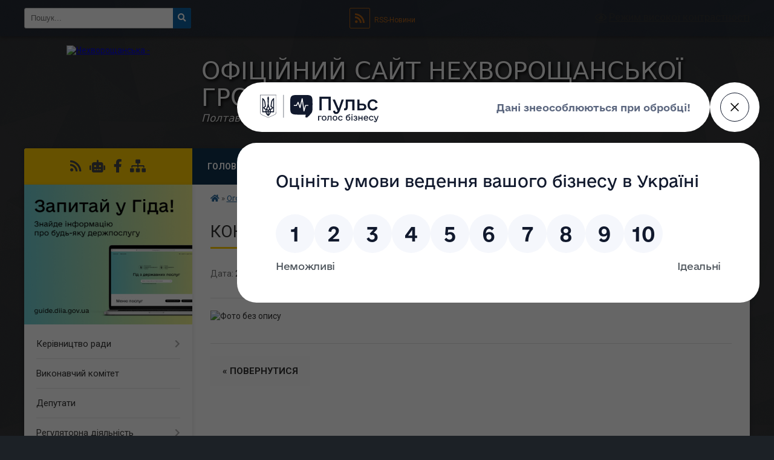

--- FILE ---
content_type: text/html; charset=UTF-8
request_url: https://nchvorosha-gromada.gov.ua/news/1595623108/
body_size: 14370
content:
<!DOCTYPE html>
<html lang="uk">
<head>
	<!--[if IE]><meta http-equiv="X-UA-Compatible" content="IE=edge"><![endif]-->
	<meta charset="utf-8">
	<meta name="viewport" content="width=device-width, initial-scale=1">
	<!--[if IE]><script>
		document.createElement('header');
		document.createElement('nav');
		document.createElement('main');
		document.createElement('section');
		document.createElement('article');
		document.createElement('aside');
		document.createElement('footer');
		document.createElement('figure');
		document.createElement('figcaption');
	</script><![endif]-->
	<title>Конкурс на заміщення вакантної посади | Офіційний сайт Нехворощанської громади</title>
	<meta name="description" content="">
	<meta name="keywords" content="Конкурс, на, заміщення, вакантної, посади, |, Офіційний, сайт, Нехворощанської, громади">

	
		<meta property="og:image" content="https://rada.info/upload/users_files/21045225/1727c722fc1e44eb3ce9258681bfc686.jpg">
	<meta property="og:image:width" content="1656">
	<meta property="og:image:height" content="2339">
			<meta property="og:title" content="Конкурс на заміщення вакантної посади">
				<meta property="og:type" content="article">
	<meta property="og:url" content="https://nchvorosha-gromada.gov.ua/news/1595623108/">
		
		<link rel="apple-touch-icon" sizes="57x57" href="https://gromada.org.ua/apple-icon-57x57.png">
	<link rel="apple-touch-icon" sizes="60x60" href="https://gromada.org.ua/apple-icon-60x60.png">
	<link rel="apple-touch-icon" sizes="72x72" href="https://gromada.org.ua/apple-icon-72x72.png">
	<link rel="apple-touch-icon" sizes="76x76" href="https://gromada.org.ua/apple-icon-76x76.png">
	<link rel="apple-touch-icon" sizes="114x114" href="https://gromada.org.ua/apple-icon-114x114.png">
	<link rel="apple-touch-icon" sizes="120x120" href="https://gromada.org.ua/apple-icon-120x120.png">
	<link rel="apple-touch-icon" sizes="144x144" href="https://gromada.org.ua/apple-icon-144x144.png">
	<link rel="apple-touch-icon" sizes="152x152" href="https://gromada.org.ua/apple-icon-152x152.png">
	<link rel="apple-touch-icon" sizes="180x180" href="https://gromada.org.ua/apple-icon-180x180.png">
	<link rel="icon" type="image/png" sizes="192x192"  href="https://gromada.org.ua/android-icon-192x192.png">
	<link rel="icon" type="image/png" sizes="32x32" href="https://gromada.org.ua/favicon-32x32.png">
	<link rel="icon" type="image/png" sizes="96x96" href="https://gromada.org.ua/favicon-96x96.png">
	<link rel="icon" type="image/png" sizes="16x16" href="https://gromada.org.ua/favicon-16x16.png">
	<link rel="manifest" href="https://gromada.org.ua/manifest.json">
	<meta name="msapplication-TileColor" content="#ffffff">
	<meta name="msapplication-TileImage" content="https://gromada.org.ua/ms-icon-144x144.png">
	<meta name="theme-color" content="#ffffff">
	
	
		<meta name="robots" content="">
	
	<link rel="preconnect" href="https://fonts.googleapis.com">
	<link rel="preconnect" href="https://fonts.gstatic.com" crossorigin>
	<link href="https://fonts.googleapis.com/css?family=Merriweather:400i,700|Roboto:400,400i,700,700i&amp;subset=cyrillic-ext" rel="stylesheet">

    <link rel="preload" href="https://cdnjs.cloudflare.com/ajax/libs/font-awesome/5.9.0/css/all.min.css" as="style">
	<link rel="stylesheet" href="https://cdnjs.cloudflare.com/ajax/libs/font-awesome/5.9.0/css/all.min.css" integrity="sha512-q3eWabyZPc1XTCmF+8/LuE1ozpg5xxn7iO89yfSOd5/oKvyqLngoNGsx8jq92Y8eXJ/IRxQbEC+FGSYxtk2oiw==" crossorigin="anonymous" referrerpolicy="no-referrer" />
	
	
    <link rel="preload" href="//gromada.org.ua/themes/ukraine/css/styles_vip.css?v=3.38" as="style">
	<link rel="stylesheet" href="//gromada.org.ua/themes/ukraine/css/styles_vip.css?v=3.38">
	
	<link rel="stylesheet" href="//gromada.org.ua/themes/ukraine/css/17215/theme_vip.css?v=1769050489">
	
		<!--[if lt IE 9]>
	<script src="https://oss.maxcdn.com/html5shiv/3.7.2/html5shiv.min.js"></script>
	<script src="https://oss.maxcdn.com/respond/1.4.2/respond.min.js"></script>
	<![endif]-->
	<!--[if gte IE 9]>
	<style type="text/css">
		.gradient { filter: none; }
	</style>
	<![endif]-->

</head>
<body class="">

	<a href="#top_menu" class="skip-link link" aria-label="Перейти до головного меню (Alt+1)" accesskey="1">Перейти до головного меню (Alt+1)</a>
	<a href="#left_menu" class="skip-link link" aria-label="Перейти до бічного меню (Alt+2)" accesskey="2">Перейти до бічного меню (Alt+2)</a>
    <a href="#main_content" class="skip-link link" aria-label="Перейти до головного вмісту (Alt+3)" accesskey="3">Перейти до текстового вмісту (Alt+3)</a>

	

		<div id="all_screen">

						<section class="search_menu">
				<div class="wrap">
					<div class="row">
						<div class="grid-25 fl">
							<form action="https://nchvorosha-gromada.gov.ua/search/" class="search">
								<input type="text" name="q" value="" placeholder="Пошук..." aria-label="Введіть пошукову фразу" required>
								<button type="submit" name="search" value="y" aria-label="Натисніть, щоб здійснити пошук"><i class="fa fa-search"></i></button>
							</form>
							<a id="alt_version_eye" href="#" title="Режим високої контрастності" onclick="return set_special('32994254e512853110fe115c997d2852e8f53603');"><i class="far fa-eye"></i></a>
						</div>
						<div class="grid-75">
							<div class="row">
								<div class="grid-25" style="padding-top: 13px;">
									<div id="google_translate_element"></div>
								</div>
								<div class="grid-25" style="padding-top: 13px;">
									<a href="https://gromada.org.ua/rss/17215/" class="rss" title="RSS-стрічка"><span><i class="fa fa-rss"></i></span> RSS-Новини</a>
								</div>
								<div class="grid-50 alt_version_block">

									<div class="alt_version">
										<a href="#" class="set_special_version" onclick="return set_special('32994254e512853110fe115c997d2852e8f53603');"><i class="far fa-eye"></i> Режим високої контрастності</a>
									</div>

								</div>
								<div class="clearfix"></div>
							</div>
						</div>
						<div class="clearfix"></div>
					</div>
				</div>
			</section>
			
			<header>
				<div class="wrap">
					<div class="row">

						<div class="grid-25 logo fl">
							<a href="https://nchvorosha-gromada.gov.ua/" id="logo">
								<img src="https://rada.info/upload/users_files/21045225/gerb/герб4_1.png" alt="Нехворощанська - ">
							</a>
						</div>
						<div class="grid-75 title fr">
							<div class="slogan_1">Офіційний сайт Нехворощанської громади</div>
							<div class="slogan_2">Полтавська область, Полтавський район</div>
						</div>
						<div class="clearfix"></div>

					</div>
					
										
				</div>
			</header>

			<div class="wrap">
				<section class="middle_block">

					<div class="row">
						<div class="grid-75 fr">
							<nav class="main_menu" id="top_menu">
								<ul>
																		<li class="">
										<a href="https://nchvorosha-gromada.gov.ua/main/">Головна</a>
																													</li>
																		<li class="active">
										<a href="https://nchvorosha-gromada.gov.ua/more_news/">Оголошення</a>
																													</li>
																		<li class="">
										<a href="https://nchvorosha-gromada.gov.ua/news/">Новини</a>
																													</li>
																		<li class="">
										<a href="https://nchvorosha-gromada.gov.ua/photo/">Фотогалерея</a>
																													</li>
																		<li class=" has-sub">
										<a href="https://nchvorosha-gromada.gov.ua/pro-gromadu-14-44-05-15-04-2020/">Про громаду</a>
																				<button onclick="return show_next_level(this);" aria-label="Показати підменю"></button>
																														<ul>
																						<li>
												<a href="https://nchvorosha-gromada.gov.ua/structure/">Картка громади</a>
																																			</li>
																						<li>
												<a href="https://nchvorosha-gromada.gov.ua/istorichna-dovidka-14-07-44-16-01-2021/">Історична довідка</a>
																																			</li>
																						<li>
												<a href="https://nchvorosha-gromada.gov.ua/pasport-gromadi-14-10-09-16-01-2021/">Паспорт громади</a>
																																			</li>
																																</ul>
																			</li>
																		<li class="">
										<a href="https://nchvorosha-gromada.gov.ua/feedback/">Контакти</a>
																													</li>
																		<li class=" has-sub">
										<a href="https://nchvorosha-gromada.gov.ua/docs/">Архів документів</a>
																				<button onclick="return show_next_level(this);" aria-label="Показати підменю"></button>
																														<ul>
																						<li>
												<a href="https://nchvorosha-gromada.gov.ua/rishennya-rozporyadzhennya-18-28-04-09-11-2020/">Інші документи</a>
																																			</li>
																						<li>
												<a href="https://nchvorosha-gromada.gov.ua/zvit-seo-15-05-55-22-04-2020/">Звіти СЕО</a>
																																			</li>
																						<li>
												<a href="https://nchvorosha-gromada.gov.ua/povidomlennya-pro-zastosuvannya-toksichnih-rechovin-17-12-22-22-04-2021/">Повідомлення про застосування токсичних речовин</a>
																																			</li>
																						<li>
												<a href="https://nchvorosha-gromada.gov.ua/statistika-17-07-16-07-02-2022/">Статистика</a>
																																			</li>
																																</ul>
																			</li>
																										</ul>

								<button class="menu-button" id="open-button" tabindex="-1"><i class="fas fa-bars"></i> Меню сайту</button>

							</nav>
							
							<div class="clearfix"></div>

														<section class="bread_crumbs">
								<div xmlns:v="http://rdf.data-vocabulary.org/#"><a href="https://nchvorosha-gromada.gov.ua/" title="Головна сторінка"><i class="fas fa-home"></i></a> &raquo; <a href="https://nchvorosha-gromada.gov.ua/more_news/" aria-current="page">Оголошення</a>  &raquo; <span>Конкурс на заміщення вакантної посади</span></div>
							</section>
							
							<main id="main_content">

																											<h1>Конкурс на заміщення вакантної посади</h1>


<div class="row">
	<div class="grid-30 one_news_date">
		Дата: <span>24.07.2020 23:35</span>
	</div>
	<div class="grid-30 one_news_count">
		Кількість переглядів: <span>548</span>
	</div>
		<div class="grid-30 one_news_socials">
		<button class="social_share" data-type="fb" aria-label="Поширити у Фейсбук"><img src="//gromada.org.ua/themes/ukraine/img/share/fb.png" alt="Іконка Facebook"></button>
		<button class="social_share" data-type="tw" aria-label="Поширити в Tweitter"><img src="//gromada.org.ua/themes/ukraine/img/share/tw.png" alt="Іконка Twitter"></button>
		<button class="print_btn" onclick="window.print();" aria-label="Надрукувати статтю"><img src="//gromada.org.ua/themes/ukraine/img/share/print.png" alt="Значок принтера"></button>
	</div>
		<div class="clearfix"></div>
</div>

<hr>

<p><img alt="Фото без опису"  alt="" src="https://rada.info/upload/users_files/21045225/1727c722fc1e44eb3ce9258681bfc686.jpg" style="width: 1656px; height: 2339px;" /></p>
<div class="clearfix"></div>

<hr>



<p><a href="https://nchvorosha-gromada.gov.ua/more_news/" class="btn btn-grey">&laquo; повернутися</a></p>																	
							</main>
						</div>
						<div class="grid-25 fl">

							<div class="project_name">
								<a href="https://gromada.org.ua/rss/17215/" rel="nofollow" target="_blank" title="RSS-стрічка новин сайту"><i class="fas fa-rss"></i></a>
																<a href="https://nchvorosha-gromada.gov.ua/feedback/#chat_bot" title="Наша громада в смартфоні"><i class="fas fa-robot"></i></a>
																																<a href="https://www.facebook.com/Nehv.gromada.official" rel="nofollow" target="_blank" title="Приєднуйтесь до нас у Facebook"><i class="fab fa-facebook-f"></i></a>																								<a href="https://nchvorosha-gromada.gov.ua/sitemap/" title="Мапа сайту"><i class="fas fa-sitemap"></i></a>
							</div>
														<aside class="left_sidebar">
							
																<div class="diia_guide">
									<a href="https://guide.diia.gov.ua/" rel="nofollow" target="_blank" title="Посилання на Гіда з державних послуг"><img src="https://gromada.org.ua/upload/diia_guide.jpg" alt="Гід державних послуг"></a>
								</div>
								
																<nav class="sidebar_menu" id="left_menu">
									<ul>
																				<li class=" has-sub">
											<a href="https://nchvorosha-gromada.gov.ua/kerivnictvo-radi-12-57-49-22-02-2018/">Керівництво ради</a>
																						<button onclick="return show_next_level(this);" aria-label="Показати підменю"></button>
																																	<i class="fa fa-chevron-right"></i>
											<ul>
																								<li class="">
													<a href="https://nchvorosha-gromada.gov.ua/grafik-prijomu-gromadyan-13-38-54-27-06-2025/">Графік прийому громадян</a>
																																						</li>
																																			</ul>
																					</li>
																				<li class="">
											<a href="https://nchvorosha-gromada.gov.ua/vikonavchij-komitet-21-17-53-10-02-2018/">Виконавчий комітет</a>
																																</li>
																				<li class="">
											<a href="https://nchvorosha-gromada.gov.ua/deputati-21-17-01-10-02-2018/">Депутати</a>
																																</li>
																				<li class=" has-sub">
											<a href="https://nchvorosha-gromada.gov.ua/regulyatorna-diyalnist-12-42-37-16-07-2021/">Регуляторна діяльність</a>
																						<button onclick="return show_next_level(this);" aria-label="Показати підменю"></button>
																																	<i class="fa fa-chevron-right"></i>
											<ul>
																								<li class="">
													<a href="https://nchvorosha-gromada.gov.ua/plan-z-pidgotovki-proektiv-regulyatornih-aktiv-13-11-43-16-07-2021/">План з підготовки проєктів регуляторних актів</a>
																																						</li>
																								<li class="">
													<a href="https://nchvorosha-gromada.gov.ua/proekti-regulyatornih-aktiv-13-12-00-16-07-2021/">Проєкти регуляторних актів</a>
																																						</li>
																								<li class="">
													<a href="https://nchvorosha-gromada.gov.ua/dijuchi-regulyatorni-akti-13-12-17-16-07-2021/">Діючі регуляторні акти</a>
																																						</li>
																																			</ul>
																					</li>
																				<li class="">
											<a href="https://nchvorosha-gromada.gov.ua/dokumenti-11-26-38-17-04-2021/">Нормативні документи</a>
																																</li>
																				<li class="">
											<a href="https://nchvorosha-gromada.gov.ua/bjudzhet-16-46-06-18-01-2023/">Бюджет</a>
																																</li>
																				<li class="">
											<a href="https://nchvorosha-gromada.gov.ua/poltavaoblenergo-15-42-59-06-09-2023/">ПОЛТАВАОБЛЕНЕРГО</a>
																																</li>
																				<li class=" has-sub">
											<a href="https://nchvorosha-gromada.gov.ua/informaciya-vid-derzhavnih-sluzhb-13-50-46-20-02-2021/">ІНФОРМАЦІЯ ВІД ДЕРЖАВНИХ СЛУЖБ</a>
																						<button onclick="return show_next_level(this);" aria-label="Показати підменю"></button>
																																	<i class="fa fa-chevron-right"></i>
											<ul>
																								<li class="">
													<a href="https://nchvorosha-gromada.gov.ua/golovne-upravlinnya-dps-u-poltavskij-oblasti-14-30-18-20-02-2021/">Головне управління ДПС у Полтавській області</a>
																																						</li>
																								<li class="">
													<a href="https://nchvorosha-gromada.gov.ua/derzhavna-sluzhba-z-pitan-praci-09-42-32-01-12-2023/">Державна служба з питань праці</a>
																																						</li>
																								<li class="">
													<a href="https://nchvorosha-gromada.gov.ua/novosanzharska-rajonna-filiya-ocz-13-52-51-20-02-2021/">Новосанжарсько-Машівське управління Полтавської філії Полтавського обласного центру зайнятості</a>
																																						</li>
																								<li class="">
													<a href="https://nchvorosha-gromada.gov.ua/novosanzharskij-rs-udms-ukraini-14-11-40-20-02-2021/">Новосанжарський РС УДМС України</a>
																																						</li>
																								<li class="">
													<a href="https://nchvorosha-gromada.gov.ua/departament-informacijnoi-diyalnosti-ta-komunikacij-z-gromadskistju-17-11-08-01-03-2021/">ДЕПАРТАМЕНТ ІНФОРМАЦІЙНОЇ ДІЯЛЬНОСТІ ТА КОМУНІКАЦІЙ З ГРОМАДСЬКІСТЮ</a>
																																						</li>
																								<li class="">
													<a href="https://nchvorosha-gromada.gov.ua/gu-dsns-ukraini-u-poltavskij-oblasti-16-54-43-23-11-2023/">ГУ ДСНС України у Полтавській області</a>
																																						</li>
																								<li class="">
													<a href="https://nchvorosha-gromada.gov.ua/tck-ta-sp-15-36-54-24-11-2023/">ТЦК та СП</a>
																																						</li>
																								<li class="">
													<a href="https://nchvorosha-gromada.gov.ua/gid-z-derzhavnih-poslug-14-47-56-02-11-2021/">Гід з державних послуг</a>
																																						</li>
																								<li class="">
													<a href="https://nchvorosha-gromada.gov.ua/golovne-upravlinnya-pensijnogo-fondu-ukraini-v-poltavskij-oblasti-10-42-34-09-03-2021/">Головне управління Пенсійного фонду України в Полтавській області</a>
																																						</li>
																								<li class="">
													<a href="https://nchvorosha-gromada.gov.ua/bezoplatna-pravova-dopomoga-20-03-33-02-03-2021/">Безоплатна правнича допомога</a>
																																						</li>
																								<li class="">
													<a href="https://nchvorosha-gromada.gov.ua/golovne-upravlinnya-derzhprodspozhivsluzhbi-u-poltavskij-oblasti-14-23-59-20-02-2021/">Головне управління Держпродспоживслужби у Полтавській області</a>
																																						</li>
																								<li class="">
													<a href="https://nchvorosha-gromada.gov.ua/poltavskij-oblasnij-centr-gromadskogo-zdorov’ya-poltavskoi-oblasnoi-radi-21-15-45-05-02-2022/">Полтавський обласний центр громадського здоров’я Полтавської обласної ради</a>
																																						</li>
																								<li class="">
													<a href="https://nchvorosha-gromada.gov.ua/departament-z-pitan-oboronnoi-roboti-civilnogo-zahistu-ta-vzaemodii-z-pravoohoronnimi-organami-oblderzhadministracii-15-59-22-26-05-2021/">Департамент з питань оборонної роботи, цивільного захисту та  взаємодії з правоохоронними органами облдержадміністрації</a>
																																						</li>
																								<li class="">
													<a href="https://nchvorosha-gromada.gov.ua/upravlinnya-infrastrukturi-ta-cifrovoi-transformacii-16-26-57-14-04-2021/">Управління інфраструктури та цифрової трансформації</a>
																																						</li>
																								<li class="">
													<a href="https://nchvorosha-gromada.gov.ua/covid19-07-52-50-14-01-2022/">COVID-19</a>
																																						</li>
																																			</ul>
																					</li>
																				<li class=" has-sub">
											<a href="https://nchvorosha-gromada.gov.ua/publichna-informaciya-15-39-15-27-06-2025/">Публічна інформація</a>
																						<button onclick="return show_next_level(this);" aria-label="Показати підменю"></button>
																																	<i class="fa fa-chevron-right"></i>
											<ul>
																								<li class="">
													<a href="https://nchvorosha-gromada.gov.ua/forma-zapitu-16-41-18-03-07-2025/">ФОРМА ЗАПИТУ</a>
																																						</li>
																								<li class="">
													<a href="https://nchvorosha-gromada.gov.ua/poryadok-skladannya-ta-podannya-zapitiv-16-46-55-03-07-2025/">ПОРЯДОК складання та подання запитів</a>
																																						</li>
																								<li class="">
													<a href="https://nchvorosha-gromada.gov.ua/zviti-14-44-27-30-06-2025/">ЗВІТИ ПРО РОБОТУ ЗІ ЗВЕРНЕННЯМИ ГРОМАДЯН</a>
																																						</li>
																								<li class="">
													<a href="https://nchvorosha-gromada.gov.ua/zviti-pro-informacijni-zapiti-14-46-55-30-06-2025/">ЗВІТИ ПРО ІНФОРМАЦІЙНІ ЗАПИТИ</a>
																																						</li>
																								<li class=" has-sub">
													<a href="https://nchvorosha-gromada.gov.ua/sistema-obliku-informacii-14-48-49-30-06-2025/">СИСТЕМА ОБЛІКУ ІНФОРМАЦІЇ</a>
																										<button onclick="return show_next_level(this);" aria-label="Показати підменю"></button>
																																							<i class="fa fa-chevron-right"></i>
													<ul>
																												<li><a href="https://nchvorosha-gromada.gov.ua/perelik-nayavnoi-informacii-12-01-56-01-07-2025/">ПЕРЕЛІК НАЯВНОЇ ІНФОРМАЦІЇ</a></li>
																																									</ul>
																									</li>
																								<li class="">
													<a href="https://nchvorosha-gromada.gov.ua/polozhennya-pro-ekonsultacii-14-13-25-07-07-2025/">ПОЛОЖЕННЯ ПРО Е-КОНСУЛЬТАЦІЇ</a>
																																						</li>
																								<li class="">
													<a href="https://nchvorosha-gromada.gov.ua/schorichni-zviti-golovi-gromadi-11-56-44-01-07-2025/">ЩОРІЧНІ ЗВІТИ ГОЛОВИ ГРОМАДИ</a>
																																						</li>
																																			</ul>
																					</li>
																				<li class=" has-sub">
											<a href="https://nchvorosha-gromada.gov.ua/mistobudivna-dokumentaciya-09-38-10-25-02-2022/">Містобудівна документація</a>
																						<button onclick="return show_next_level(this);" aria-label="Показати підменю"></button>
																																	<i class="fa fa-chevron-right"></i>
											<ul>
																								<li class="">
													<a href="https://nchvorosha-gromada.gov.ua/mistobudivni-umovi-ta-obmezhennya-09-41-53-25-02-2022/">Містобудівні умови та обмеження</a>
																																						</li>
																								<li class="">
													<a href="https://nchvorosha-gromada.gov.ua/rishennya-vikonavchogo-komitetu-pro-prisvoennya-adres-obektam-neruhomosti-09-42-14-25-02-2022/">Рішення виконавчого комітету про присвоєння адрес об'єктам нерухомості</a>
																																						</li>
																								<li class="">
													<a href="https://nchvorosha-gromada.gov.ua/protokoli-gromadskogo-obgovorennya-09-42-24-25-02-2022/">Звіти по безбер'єрності</a>
																																						</li>
																								<li class=" has-sub">
													<a href="https://nchvorosha-gromada.gov.ua/bezbarernist-10-32-05-05-10-2023/">БЕЗБАР'ЄРНІСТЬ</a>
																										<button onclick="return show_next_level(this);" aria-label="Показати підменю"></button>
																																							<i class="fa fa-chevron-right"></i>
													<ul>
																												<li><a href="https://nchvorosha-gromada.gov.ua/anketi-monitoringu-dostupnosti-zakladiv-socialnoi-sferi-ta-gromadskogo-priznachennya-12-51-13-11-03-2024/">Анкети моніторингу закладів охорони здоров'я</a></li>
																												<li><a href="https://nchvorosha-gromada.gov.ua/anketi-monitoringu-obektiv-blagoustroju-11-06-32-08-07-2025/">Анкети моніторингу об'єктів благоустрою с. Нехвороща</a></li>
																												<li><a href="https://nchvorosha-gromada.gov.ua/anketi-monitoringu-zakladiv-osviti-11-07-03-08-07-2025/">Анкети моніторингу закладів освіти</a></li>
																												<li><a href="https://nchvorosha-gromada.gov.ua/anketi-monitoringu-zahisnih-sporud-09-07-39-02-09-2025/">Анкети моніторингу захисних споруд</a></li>
																												<li><a href="https://nchvorosha-gromada.gov.ua/anketi-monitoringu-zakladiv-socialnogo-zahistu-11-07-39-08-07-2025/">Анкети моніторингу закладів соціального захисту</a></li>
																												<li><a href="https://nchvorosha-gromada.gov.ua/centr-nadannya-administrativnih-poslug-14-17-18-08-07-2025/">центр надання адміністративних послуг</a></li>
																												<li><a href="https://nchvorosha-gromada.gov.ua/komunalne-zhitlo-15-30-30-28-08-2025/">Комунальне житло</a></li>
																												<li><a href="https://nchvorosha-gromada.gov.ua/anketi-monitoringu-aptek-14-48-57-07-08-2025/">Анкети моніторингу аптек</a></li>
																												<li><a href="https://nchvorosha-gromada.gov.ua/bezbarernij-marshrut-13-56-50-02-10-2025/">Безбар'єрний маршрут</a></li>
																												<li><a href="https://nchvorosha-gromada.gov.ua/budinki-kulturi-11-04-04-08-07-2025/">Анкети моніторингу закладів культури</a></li>
																																									</ul>
																									</li>
																								<li class=" has-sub">
													<a href="https://nchvorosha-gromada.gov.ua/strategichna-ekologichna-ocinka-15-33-46-14-08-2023/">Стратегічна екологічна оцінка</a>
																										<button onclick="return show_next_level(this);" aria-label="Показати підменю"></button>
																																							<i class="fa fa-chevron-right"></i>
													<ul>
																												<li><a href="https://nchvorosha-gromada.gov.ua/zviti-seo-15-38-59-14-08-2023/">Звіти СЕО</a></li>
																																									</ul>
																									</li>
																								<li class="">
													<a href="https://nchvorosha-gromada.gov.ua/forma-zapitu-16-40-50-03-07-2025/">ФОРМА ЗАПИТУ</a>
																																						</li>
																																			</ul>
																					</li>
																				<li class=" has-sub">
											<a href="https://nchvorosha-gromada.gov.ua/cnap-16-09-54-08-02-2022/">ЦНАП</a>
																						<button onclick="return show_next_level(this);" aria-label="Показати підменю"></button>
																																	<i class="fa fa-chevron-right"></i>
											<ul>
																								<li class="">
													<a href="https://nchvorosha-gromada.gov.ua/tehnologichna-kartka-administrativnoi-poslugi-17-37-50-06-03-2024/">ТЕХНОЛОГІЧНА картка адміністративної послуги</a>
																																						</li>
																								<li class="">
													<a href="https://nchvorosha-gromada.gov.ua/informacijna-kartka-administrativnoi-poslugi-17-42-59-06-03-2024/">ІНФОРМАЦІЙНА картка адміністративної послуги</a>
																																						</li>
																								<li class="">
													<a href="https://nchvorosha-gromada.gov.ua/perelik-administrativnih-poslug-yaki-nadajutsya-cherez-cnap-14-01-29-05-03-2024/">Перелік адміністративних послуг, які надаються через ЦНАП</a>
																																						</li>
																																			</ul>
																					</li>
																				<li class="">
											<a href="https://nchvorosha-gromada.gov.ua/viddil-socialnogo-zahistu-15-29-31-07-02-2023/">Відділ соціального захисту</a>
																																</li>
																				<li class="">
											<a href="https://nchvorosha-gromada.gov.ua/centr-nadannya-socialnih-poslug-22-42-03-17-03-2021/">Центр надання соціальних послуг</a>
																																</li>
																				<li class=" has-sub">
											<a href="https://nchvorosha-gromada.gov.ua/sluzhba-u-spravah-ditej-14-17-57-27-04-2021/">Служба у справах дітей</a>
																						<button onclick="return show_next_level(this);" aria-label="Показати підменю"></button>
																																	<i class="fa fa-chevron-right"></i>
											<ul>
																								<li class="">
													<a href="https://nchvorosha-gromada.gov.ua/16-dniv-proti-nasilstva-08-45-01-25-11-2021/">16 днів проти насильства</a>
																																						</li>
																								<li class="">
													<a href="https://nchvorosha-gromada.gov.ua/protidiya-torgivli-ljudmi-09-59-55-08-07-2022/">Протидія торгівлі людьми</a>
																																						</li>
																																			</ul>
																					</li>
																				<li class="">
											<a href="https://nchvorosha-gromada.gov.ua/bjudzhet-uchasti-nehvoroschanskoi-tg-17-58-43-22-11-2021/">Бюджет участі Нехворощанської ТГ</a>
																																</li>
																				<li class="">
											<a href="https://nchvorosha-gromada.gov.ua/strategiya-rozvitku-09-37-43-26-01-2022/">СТРАТЕГІЯ РОЗВИТКУ</a>
																																</li>
																				<li class="">
											<a href="https://nchvorosha-gromada.gov.ua/pidtrimka-biznesu-11-27-22-22-05-2023/">Підтримка бізнесу та Інвестиційний паспорт громади</a>
																																</li>
																				<li class="">
											<a href="https://nchvorosha-gromada.gov.ua/pracevlashtuvannya-vpo-17-27-43-09-05-2024/">ЦИВІЛЬНИЙ ЗАХИСТ</a>
																																</li>
																													</ul>
								</nav>

																	<div class="petition_block">

	<div class="petition_title">Публічні закупівлі</div>

		<p><a href="https://nchvorosha-gromada.gov.ua/prozorro/" title="Прозорро - публічні закупівлі"><img src="//gromada.org.ua/themes/ukraine/img/prozorro_logo.png?v=2025" alt="Банер Прозорро"></a></p>
	
	
	
</div>								
																	<div class="petition_block">
	
	<div class="petition_title">Особистий кабінет користувача</div>

		<div class="alert alert-warning">
		Ви не авторизовані. Для того, щоб мати змогу створювати або підтримувати петиції<br>
		<a href="#auth_petition" class="open-popup add_petition btn btn-yellow btn-small btn-block" style="margin-top: 10px;"><i class="fa fa-user"></i> авторизуйтесь</a>
	</div>
		
			<div class="petition_title">Система петицій</div>
		
					<div class="none_petition">Немає петицій, за які можна голосувати</div>
						
		
	
</div>
								
								
																	<div class="appeals_block">

	
				<div class="appeals_title">Посадові особи</div>

				<div class="one_sidebar_person">
			<div class="row">
				<div class="grid-30">
					<div class="img"><a href="https://nchvorosha-gromada.gov.ua/persons/960/"><img src="https://rada.info/upload/users_files/21045225/deputats/f27fbfc432b0c8f6e2e447c0a45bbde9.jpg" alt="Дубович Віктор Олександрович - Голова громади"></a></div>
				</div>
				<div class="grid-70">
					<div class="title">
						<strong>Дубович Віктор Олександрович</strong><br>
						<small>Голова громади</small>
					</div>
					<a href="#add_appeal" data-id="960" class="open-popup add_appeal"><i class="fab fa-telegram-plane"></i> Написати звернення</a>
				</div>
				<div class="clearfix"></div>
			</div>
					</div>
		
						
				<div class="alert alert-info">
			<a href="#auth_person" class="alert-link open-popup"><i class="fas fa-unlock-alt"></i> Кабінет посадової особи</a>
		</div>
			
	
</div>								
								
																<div id="banner_block">

									<p><a rel="nofollow" href="https://poda.gov.ua/home"><img alt="Полтавська обласна військова адміністрація" src="https://rada.info/upload/users_files/21045225/7d9842fc5966888b17073199e28cc145.jpg" style="float: left; width: 369px; height: 137px;" /></a></p>

<p><a rel="nofollow" href="https://poda.gov.ua/page/poltavskyy-rayon-pn"><img alt="Фото без опису" src="https://rada.info/upload/users_files/21045225/afb097b449013e21bbc9355513151edb.jpg" style="float: left; width: 400px; height: 260px;" /></a></p>

<p><a rel="nofollow" href="https://diia.gov.ua/services/categories/biznesu/yerobota"><img alt="Фото без опису" src="https://rada.info/upload/users_files/21045225/72c6d86ca4c7df8b78c576300300126a.jpg" style="float: left; width: 400px; height: 210px;" /></a><a rel="nofollow" href="https://consult.e-dem.ua/5323484200"><img alt="ПРЕЗИДЕНТ УКРАЇНИ" src="//gromada.info/upload/images/banner_prezident_262.png" style="height:63px; margin-bottom:2px; width:262px" /><img alt="Фото без опису" src="https://rada.info/upload/users_files/21045225/42e25c36bc953df1238eae8097d2590e.jpg" style="float: left; width: 400px; height: 106px;" /></a></p>

<p><a rel="nofollow" href="https://www.google.com/maps/d/u/0/viewer?ll=49.57238301943431%2C34.6036895048325&amp;z=12&amp;mid=10wBVAAKCTHdPXYODiUbhjTTrJoY"><img alt="Фото без опису" src="https://rada.info/upload/users_files/21045225/3ed36f926a4a492f9788a88bcfa68071.jpg" style="width: 400px; height: 326px;" /></a><img alt="Фото без опису" src="https://rada.info/upload/users_files/21045225/e795ebb5a19042cbaf7e73580cd535f6.png" style="width: 100%;" /></p>

<p style="margin:0cm 0cm 10pt"><a rel="nofollow" href="http://nehvor.osv.org.ua/" target="_blank"><img alt="Відділ освіти Нехворощанської ОТГ" src="https://rada.info/upload/users_files/21045225/b0f385d9154d416c352d3e1e158b8028.png" style="width: 100%;" /></a></p>

<p style="margin:0cm 0cm 10pt"><a rel="nofollow" href="http://pnpu.edu.ua/"><img alt="Фото без опису" src="https://rada.info/upload/users_files/21045225/1f9d6d17ce9fbb64e7477f7cf0633ac1.png" style="float: left; width: 250px; height: 71px;" /></a><a rel="nofollow" href="https://auc.org.ua/" target="_blank"><img alt="Відділ освіти Нехворощанської ОТГ" loading="lazy" src="https://rada.info/upload/users_files/21045225/02205b1d5f78700fd07159b547412877.jpg" style="width: 100%;" /></a></p>

<p><a rel="nofollow" href="https://dcz.gov.ua/"><img alt="Фото без опису" src="https://rada.info/upload/users_files/21045225/7e34c814b60f3c39587de3c45f1691a2.jpg" style="width: 400px; height: 400px;" /></a></p>

<p>&nbsp;</p>

<p style="text-align: center;"><a rel="nofollow" href="https://drive.google.com/drive/folders/1DSZd9H-wzgKXsgMs8l0rZyNcOROkmC_6?usp=sharing"><img alt="Фото без опису" src="https://rada.info/upload/users_files/21045225/67f53b045babd8026514213156d133a4.jpg" style="width: 400px; height: 247px; float: left;" /></a></p>

<p>&nbsp;</p>

<p style="margin:0cm 0cm 10pt"><a rel="nofollow" href="https://legalaid.gov.ua/kliyentam/pro-bezoplatnu-pravovu-dopomogu-bpd/" target="_blank"><img alt="Фото без опису" loading="lazy" src="https://rada.info/upload/users_files/21045225/603e4dfc5a29234d80d5ca570ef7f954.png" style="width: 400px; height: 370px;" /></a></p>

<p style="margin:0cm 0cm 10pt"><a rel="nofollow" href="https://howareu.com/"><img alt="https://howareu.com/" src="https://rada.info/upload/users_files/21045225/bbfcc9298b2463f012af85acf3a4fa16.jpg" style="float: left; width: 400px; height: 400px;" /></a></p>

<p style="margin:0cm 0cm 10pt"><a rel="nofollow" href="https://center.diia.gov.ua/" target="_blank"><img alt=" Дія Центр.Сучасний державний сервіс у кожному куточку України " loading="lazy" src="https://rada.info/upload/users_files/21045225/9ccd5a3b2674facde25a274a8e784294.jpg" style="width: 250px; height: 250px;" /></a></p>

<p style="margin:0cm 0cm 10pt"><a rel="nofollow" href="https://lms.e-school.net.ua/" target="_blank"><img alt="Всеукраїнська школа онлайн" loading="lazy" src="https://rada.info/upload/users_files/21045225/31e22beb7d1368e16dad5b41a87a8187.png" style="width: 529px; height: 152px;" /></a></p>

<p style="margin:0cm 0cm 10pt"><a rel="nofollow" href="https://osvita.diia.gov.ua/" target="_blank"><img alt="Дія. Цифрова освіта" loading="lazy" src="https://rada.info/upload/users_files/21045225/0937e8b278f18ba785c9649aacd1c3b1.jpg" style="width: 354px; height: 78px;" /></a></p>

<div class="sticky">
<div id="lastsesNode">
<hr />
<h3>Останні сесії</h3>

<div id="lastses">
<div id="sesLeftNew"><a rel="nofollow" href="https://nchvorosha-gromada.gov.ua/news/1689277658/">13.07 2023</a></div>
<!--Блок сесії (кінець)--><!--Блок сесії (початок)-->

<div id="sesLeft"><a rel="nofollow" href="https://nchvorosha-gromada.gov.ua/news/1685384694/">25.05 2023</a></div>
<!--Блок сесії (кінець)--><!--Блок сесії (початок)-->

<div id="sesLeft"><a rel="nofollow" href="https://nchvorosha-gromada.gov.ua/news/1679639472/">23.03 2023</a></div>
<!--Блок сесії (кінець)--><!--Блок сесії (початок)-->

<div id="sesLeft"><a rel="nofollow" href="https://nchvorosha-gromada.gov.ua/news/1671721033/">02.02 2023</a></div>
<!--Блок сесії (кінець)--><!--Блок сесії (початок)-->

<div id="sesLeft"><a rel="nofollow" href="/gromada/nehvorosha/docs/?type=0&amp;conv=4189&amp;sess=42594&amp;number=&amp;from_date=&amp;title=&amp;filter=y">22.12 2022</a></div>
<!--Блок сесії (кінець)--><!--Блок сесії (початок)-->

<div id="sesLeft"><a rel="nofollow" href="https://nchvorosha-gromada.gov.ua/docs/1285847/">27.10 2022</a></div>
<!--Блок сесії (кінець)--><!--Блок сесії (початок)-->

<div id="sesLeft"><a rel="nofollow" href="https://nchvorosha-gromada.gov.ua/news/1661945987/">30.08 2022</a></div>
<!--Блок сесії (кінець)--><!--Блок сесії (початок)-->

<div id="sesLeft"><a rel="nofollow" href="http://nehvorosha.gromada.org.ua/news/1657221666/">06.07 2022</a></div>
<!--Блок сесії (кінець)--><!--Блок сесії (початок)-->

<div id="sesLeft"><a rel="nofollow" href="http://nehvorosha.gromada.org.ua/news/1654002036/">30.05 2022</a></div>
<!--Блок сесії (кінець)--><!--Блок сесії (початок)-->

<div id="sesLeft"><a rel="nofollow" href="http://nehvorosha.gromada.org.ua/sesii-18-37-14-09-01-2021/">Всі<br />
сесії</a></div>
<!--Блок сесії (кінець)--><!--Блок сесії (початок)--></div>

<div class="clearfix">&nbsp;</div>

<hr />
<h3>Теги</h3>

<div class="tags"><a rel="nofollow" href="http://nehvorosha.gromada.org.ua/search/?q=%D0%94%D0%BE+%D1%83%D0%B2%D0%B0%D0%B3%D0%B8+%D0%B1%D0%B4%D0%B6%D0%BE%D0%BB%D1%8F%D1%80%D1%96%D0%B2&amp;search=y">хімічна обробка посівів</a></div>

<div class="tags"><a rel="nofollow" href="https://nchvorosha-gromada.gov.ua/bjudzhet-16-46-06-18-01-2023/">закупівлі</a></div>

<div class="tags"><a rel="nofollow" href="https://nchvorosha-gromada.gov.ua/docs/">рішення</a></div>
</div>

<div>
<style type="text/css">.MyButton, .MyButtonNews { width:auto%; height:auto; float:left; margin:4px 6px 4px 6px; border:1px 0 1px 0 solid; padding:4px 8px 4px 8px; border-color:#DCDCDC; border-radius: 25px; background-color:#FFD700;
font-family:Trebuchet MS,Helvetica,sans-serif;font-size:14px; text-decoration: none; color:#FF4500;}

main h1, main h2, main h3, main h4, main h5, main h6,#banner_block h2, #banner_block h3, #banner_block h4, #banner_block h5, #banner_block h6,.petition_block .petition_title, p,a{font-family: -apple-system, BlinkMacSystemFont, "Segoe UI", Roboto, Helvetica, Arial, sans-serif;}

main h1 {font-size:2em; text-transform: uppercase; font-weight: 400;}
main h2 {font-size:1.8em;text-transform: uppercase;}
main h3 {font-size:1.4em;}
main h4 {font-size:1.2em;}

#banner_block h3 {font-size:1.4em; text-transform: uppercase; font-weight: 400;}
#banner_block {height: 66%;}
.sticky {position:sticky; top:55px; height:100vh;}

.one_news .title a { text-transform: uppercase; font-weight: 500; }


.MyButtonNews{float: right!important;
margin: -40px 10% 5px 6px!important;}


.MyButton:hover, .MyButtonNews:hover {background-color:#FFA500;}

#ogo { width:85%; height:auto; min-height:50px; margin:8px 0 0 4px; padding:4px 8px 4px 8px; border-color:#DCDCDC; border-radius: 10px; float:left;
background-color: #f5f5f5;position: relative; display: flex; align-items: center; position:overflow;
}

#ogo a, #ogo1 a{ margin: 0; font-family:Trebuchet MS,Helvetica,sans-serif;font-size:16px; text-decoration:none;
}

#ogoIcon, #ogoIconVacancy, #viboryIco{margin:8px 0 0 2%; width:50px; height:50px; position: relative; float:left;border-radius: 25px;
background-image:url(https://rada.info/upload/users_files/21045225/6caac8bbb5609db33e7a7ebdba88eadf.jpg);
background-repeat: no-repeat;
background-size:100%;
}

#ogoIconVacancy{background-image:url(https://rada.info/upload/users_files/21045225/f36fff4a9870e0cd134908318b420e31.png); background-position:center;
}

#viboryIco {background-image:url(https://rada.info/upload/users_files/21045225/f36fff4a9870e0cd134908318b420e31.png); background-position:center;
background-size:180%;
}

#ogo1 { width:55%; height:auto; min-height:50px; margin:8px 0 0 4px; padding:4px 8px 4px 8px; border-color:#DCDCDC; border-radius: 10px; float:left;
background-color: #f5f5f5; position:relative; display:flex; align-items: center;
}

#ogo1:hover, #ogo:hover{background-color: #ededed;}
.JoinFacebook{display:block; margin:-6px 0 -10px 0;}
.JoinFacebookMobile{display:none;}


 .search_menu {    background: #0c1a2f5c;}

@media only screen and (max-width: 600px) {
    header .logo{display:block !important;margin-left:20px; margin-top: 0!important;padding-top:8px; padding-bottom:20px;}
header .title .slogan_2 {font-size: 3vw !important;}
header {margin-top: 15px;    min-height: 125px}

.morph-shape{display:none;}
.menu{width: 100% !important;}

    .wrap {width:104%;margin-left:-2%;}
    .main_menu {width:100px; height:40px; top:92%;  background-color: #eaeaea; margin: 0; color:#4ec8ff;}
    .menu-button {font-size:12px; top:0; margin:0 0 0 0;}
    .main_menu .menu-button{color:#676666;}
    #open-button {with:40px; margin:-8px 0 0 -11px;}
    .search_menu {top:0; position:relative;    padding: 0 10px 0 40px; margin:-60px 0 0 0;    background: #000;}
    .search_menu .search{display:block; position:relative;width: 88vw !important;}
    .search_menu .rss{display:none;}

.JoinFacebook{display:none;}
.JoinFacebookMobile{display:block;}


 
    #ogoIcon, #viboryIco, #ogoIconVacancy{width:35px; height:35px; background-position:center; margin: 14px 0 0 -4px;position:relative; z-index:1000; border:3px solid white;}
    #ogo {width:90%; margin-left:-8px;}
}


.tags, .MyButton, .MyButtonNews { width:auto%; height:auto; float:left; margin:4px 6px 4px 6px; border:1px 0 1px 0 solid; padding:4px 8px 4px 8px; border-color:#DCDCDC; border-radius: 8px; background-color:#FFD700;}


.tags {float:left;background-color:#F9F9F9; text-decoration:none; font-size:11px;}


.MyButton a, .MyButtonNews a, #sesLeft a, #sesLeftNew a { font-size:14px; text-decoration: none; color:#666;  text-align: center;}
.MyButton a, .MyButtonNews {font-size:12px; text-decoration: none;}
.MyButton:hover,.MyButtonNews:hover, #sesLeft:hover, #sesLeftNew:hover {background-color:#FFA500;}


#sesLeft, #sesLeftNew { width:56px; float:left; margin:6px; padding:10px 0; border-color:#DCDCDC; border-radius: 25px; background-color: #F0F0F0; text-align: center;}

#sesLeft a, #sesLeftNew a {line-height: 14px; font-weight: 300; color: #847a7a; font-size: 16px;}


#sesLeftNew { background-color:#FFD700;}
#lastses{width:100%; padding: 0 5%; float:left;}

/*Формат шапки*/
header {
    background:none;
    -webkit-box-shadow:0;
    box-shadow:none;
    margin-bottom:0;
margin-top:15px;
}
header .title .slogan_1, header .title .slogan_2 {
    text-shadow: 2px 3px 5px black;
font-weight: normal;    line-height: 1.1;
}
header .title{font-family: system-ui;padding: 20px 40px 30px 0;}
header .title .slogan_2{line-height: 0;}
header .logo{margin-top:0; padding:0;}
</style>
<div class="alert alert-warning edit_block" style="display:none;">
<div class="row">
<div class="grid-30"><a class="open-popup edit_page" rel="nofollow" href="#edit_page" title="Редагувати зміст сторінки">Редагувати</a></div>

<div class="clearfix">&nbsp;</div>
</div>
</div>
</div>
</div>
									<div class="clearfix"></div>

									<script src="https://pulse.gov.ua/assets/pulse-feedback-widget/pulse-feedback-widget.js"></script>
<style>
#pulse-feedback-widget-button { display: block !important; }
#pulse-feedback-widget-modal { display: none !important; }
</style>
									<div class="clearfix"></div>

								</div>
								
							</aside>
						</div>
						<div class="clearfix"></div>
					</div>

					
				</section>

			</div>

			<section class="footer_block">
				<div class="mountains">
				<div class="wrap">
					<div class="other_projects">
						<a href="https://gromada.org.ua/" target="_blank" rel="nofollow"><img src="https://rada.info/upload/footer_banner/b_gromada_new.png" alt="Веб-сайти для громад України - GROMADA.ORG.UA"></a>
						<a href="https://rda.org.ua/" target="_blank" rel="nofollow"><img src="https://rada.info/upload/footer_banner/b_rda_new.png" alt="Веб-сайти для районних державних адміністрацій України - RDA.ORG.UA"></a>
						<a href="https://rayrada.org.ua/" target="_blank" rel="nofollow"><img src="https://rada.info/upload/footer_banner/b_rayrada_new.png" alt="Веб-сайти для районних рад України - RAYRADA.ORG.UA"></a>
						<a href="https://osv.org.ua/" target="_blank" rel="nofollow"><img src="https://rada.info/upload/footer_banner/b_osvita_new.png?v=1" alt="Веб-сайти для відділів освіти та освітніх закладів - OSV.ORG.UA"></a>
						<a href="https://gromada.online/" target="_blank" rel="nofollow"><img src="https://rada.info/upload/footer_banner/b_other_new.png" alt="Розробка офіційних сайтів державним організаціям"></a>
					</div>
					<div class="under_footer">
						Нехворощанська громада - 2018-2026 &copy; Весь контент доступний за ліцензією <a href="https://creativecommons.org/licenses/by/4.0/deed.uk" target="_blank" rel="nofollow">Creative Commons Attribution 4.0 International License</a>, якщо не зазначено інше.
					</div>
				</div>
				</div>
			</section>

			<footer>
				<div class="wrap">
					<div class="row">
						<div class="grid-25 socials">
							<a href="https://gromada.org.ua/rss/17215/" rel="nofollow" target="_blank" title="RSS-стрічка"><i class="fas fa-rss"></i></a>							
														<a href="https://nchvorosha-gromada.gov.ua/feedback/#chat_bot" title="Наша громада в смартфоні"><i class="fas fa-robot"></i></a>
														<i class="fab fa-twitter"></i>							<i class="fab fa-instagram"></i>							<a href="https://www.facebook.com/Nehv.gromada.official" rel="nofollow" target="_blank" title="Ми у Фейсбук"><i class="fab fa-facebook-f"></i></a>							<i class="fab fa-youtube"></i>							<i class="fab fa-telegram"></i>						</div>
						<div class="grid-25 admin_auth_block">
														<a href="#auth_block" class="open-popup"><i class="fa fa-lock"></i> Вхід для <u>адміністратора</u></a>
													</div>
						<div class="grid-25">
							<div class="school_ban">
								<div class="row">
									<div class="grid-50" style="text-align: right;"><a href="https://gromada.org.ua/" target="_blank" rel="nofollow"><img src="//gromada.org.ua/gromada_orgua_88x31.png" alt="Gromada.org.ua - веб сайти діючих громад України"></a></div>
									<div class="grid-50 last"><a href="#get_gromada_ban" class="open-popup get_gromada_ban">Показати код для<br><u>вставки на сайт</u></a></div>
									<div class="clearfix"></div>
								</div>
							</div>
						</div>
						<div class="grid-25 developers">
							Розробка порталу: <br>
							<a href="https://vlada.ua/propozytsiyi/propozitsiya-gromadam/" target="_blank">&laquo;Vlada.ua&raquo;&trade;</a>
						</div>
						<div class="clearfix"></div>
					</div>
				</div>
			</footer>

		</div>





<script type="text/javascript" src="//gromada.org.ua/themes/ukraine/js/jquery-3.6.0.min.js"></script>
<script type="text/javascript" src="//gromada.org.ua/themes/ukraine/js/jquery-migrate-3.3.2.min.js"></script>
<script type="text/javascript" src="//gromada.org.ua/themes/ukraine/js/icheck.min.js"></script>
<script type="text/javascript" src="//gromada.org.ua/themes/ukraine/js/superfish.min.js?v=2"></script>



<script type="text/javascript" src="//gromada.org.ua/themes/ukraine/js/functions_unpack.js?v=2.34"></script>
<script type="text/javascript" src="//gromada.org.ua/themes/ukraine/js/hoverIntent.js"></script>
<script type="text/javascript" src="//gromada.org.ua/themes/ukraine/js/jquery.magnific-popup.min.js"></script>
<script type="text/javascript" src="//gromada.org.ua/themes/ukraine/js/jquery.mask.min.js"></script>


	

<script type="text/javascript" src="//translate.google.com/translate_a/element.js?cb=googleTranslateElementInit"></script>
<script type="text/javascript">
	function googleTranslateElementInit() {
		new google.translate.TranslateElement({
			pageLanguage: 'uk',
			includedLanguages: 'de,en,es,fr,pl,hu,bg,ro,da,lt',
			layout: google.translate.TranslateElement.InlineLayout.SIMPLE,
			gaTrack: true,
			gaId: 'UA-71656986-1'
		}, 'google_translate_element');
	}
</script>

<script>
  (function(i,s,o,g,r,a,m){i["GoogleAnalyticsObject"]=r;i[r]=i[r]||function(){
  (i[r].q=i[r].q||[]).push(arguments)},i[r].l=1*new Date();a=s.createElement(o),
  m=s.getElementsByTagName(o)[0];a.async=1;a.src=g;m.parentNode.insertBefore(a,m)
  })(window,document,"script","//www.google-analytics.com/analytics.js","ga");

  ga("create", "UA-71656986-1", "auto");
  ga("send", "pageview");

</script>

<script async
src="https://www.googletagmanager.com/gtag/js?id=UA-71656986-2"></script>
<script>
   window.dataLayer = window.dataLayer || [];
   function gtag(){dataLayer.push(arguments);}
   gtag("js", new Date());

   gtag("config", "UA-71656986-2");
</script>




<div style="display: none;">
								<div id="get_gromada_ban" class="dialog-popup s">
    <h4>Код для вставки на сайт</h4>
    <div class="form-group">
        <img src="//gromada.org.ua/gromada_orgua_88x31.png">
    </div>
    <div class="form-group">
        <textarea id="informer_area" class="form-control"><a href="https://gromada.org.ua/" target="_blank"><img src="https://gromada.org.ua/gromada_orgua_88x31.png" alt="Gromada.org.ua - веб сайти діючих громад України" /></a></textarea>
    </div>
</div>			<div id="auth_block" class="dialog-popup s">

    <h4>Вхід для адміністратора</h4>
    <form action="//gromada.org.ua/n/actions/" method="post">
		
		
        
        <div class="form-group">
            <label class="control-label" for="login">Логін: <span>*</span></label>
            <input type="text" class="form-control" name="login" id="login" value="" required>
        </div>
        <div class="form-group">
            <label class="control-label" for="password">Пароль: <span>*</span></label>
            <input type="password" class="form-control" name="password" id="password" value="" required>
        </div>
		
        <div class="form-group">
			
            <input type="hidden" name="object_id" value="17215">
			<input type="hidden" name="back_url" value="https://nchvorosha-gromada.gov.ua/news/1595623108/">
			
            <button type="submit" class="btn btn-yellow" name="pAction" value="login_as_admin_temp">Авторизуватись</button>
        </div>

    </form>

</div>


			
						
									<div id="add_appeal" class="dialog-popup m">

    <h4>Форма подання електронного звернення</h4>

	
    	

    <form action="//gromada.org.ua/n/actions/" method="post" enctype="multipart/form-data">

        <div class="alert alert-info">
            <div class="row">
                <div class="grid-30">
                    <img src="" id="add_appeal_photo">
                </div>
                <div class="grid-70">
                    <div id="add_appeal_title"></div>
                    <div id="add_appeal_posada"></div>
                    <div id="add_appeal_details"></div>
                </div>
                <div class="clearfix"></div>
            </div>
        </div>

		
        <div class="row">
            <div class="grid-100">
                <div class="form-group">
                    <label for="add_appeal_name" class="control-label">Ваше прізвище, ім'я та по батькові: <span>*</span></label>
                    <input type="text" class="form-control" id="add_appeal_name" name="name" value="" required>
                </div>
            </div>
            <div class="grid-50">
                <div class="form-group">
                    <label for="add_appeal_email" class="control-label">Email: <span>*</span></label>
                    <input type="email" class="form-control" id="add_appeal_email" name="email" value="" required>
                </div>
            </div>
            <div class="grid-50">
                <div class="form-group">
                    <label for="add_appeal_phone" class="control-label">Контактний телефон:</label>
                    <input type="tel" class="form-control" id="add_appeal_phone" name="phone" value="">
                </div>
            </div>
            <div class="grid-100">
                <div class="form-group">
                    <label for="add_appeal_adress" class="control-label">Адреса проживання: <span>*</span></label>
                    <textarea class="form-control" id="add_appeal_adress" name="adress" required></textarea>
                </div>
            </div>
            <div class="clearfix"></div>
        </div>

        <hr>

        <div class="row">
            <div class="grid-100">
                <div class="form-group">
                    <label for="add_appeal_text" class="control-label">Текст звернення: <span>*</span></label>
                    <textarea rows="7" class="form-control" id="add_appeal_text" name="text" required></textarea>
                </div>
            </div>
            <div class="grid-100">
                <div class="form-group">
                    <label>
                        <input type="checkbox" name="public" value="y">
                        Публічне звернення (відображатиметься на сайті)
                    </label>
                </div>
            </div>
            <div class="grid-100">
                <div class="form-group">
                    <label>
                        <input type="checkbox" name="confirmed" value="y" required>
                        надаю згоду на обробку персональних даних
                    </label>
                </div>
            </div>
            <div class="clearfix"></div>
        </div>
		

        <div class="form-group">
			
            <input type="hidden" name="deputat_id" id="add_appeal_id" value="">
			<input type="hidden" name="back_url" value="https://nchvorosha-gromada.gov.ua/news/1595623108/">
			
            <button type="submit" name="pAction" value="add_appeal_from_vip" class="btn btn-yellow">Подати звернення</button>
        </div>

    </form>

</div>


		
										<div id="auth_person" class="dialog-popup s">

    <h4>Авторизація в системі електронних звернень</h4>
    <form action="//gromada.org.ua/n/actions/" method="post">
		
		
        
        <div class="form-group">
            <label class="control-label" for="person_login">Email посадової особи: <span>*</span></label>
            <input type="email" class="form-control" name="person_login" id="person_login" value="" autocomplete="off" required>
        </div>
        <div class="form-group">
            <label class="control-label" for="person_password">Пароль: <span>*</span> <small>(надає адміністратор сайту)</small></label>
            <input type="password" class="form-control" name="person_password" id="person_password" value="" autocomplete="off" required>
        </div>
		
        <div class="form-group">
			
            <input type="hidden" name="object_id" value="17215">
			<input type="hidden" name="back_url" value="https://nchvorosha-gromada.gov.ua/news/1595623108/">
			
            <button type="submit" class="btn btn-yellow" name="pAction" value="login_as_person">Авторизуватись</button>
        </div>

    </form>

</div>


					
							<div id="auth_petition" class="dialog-popup s">

    <h4>Авторизація в системі електронних петицій</h4>
    <form action="//gromada.org.ua/n/actions/" method="post">

	
        
        <div class="form-group">
            <label class="control-label" for="petition_login">Email: <span>*</span></label>
            <input type="email" class="form-control" name="petition_login" id="petition_login" value="" autocomplete="off" required>
        </div>
        <div class="form-group">
            <label class="control-label" for="petition_password">Пароль: <span>*</span></label>
            <input type="password" class="form-control" name="petition_password" id="petition_password" value="" autocomplete="off" required>
        </div>
	
        <div class="form-group">
			
            <input type="hidden" name="gromada_id" value="17215">
			<input type="hidden" name="back_url" value="https://nchvorosha-gromada.gov.ua/news/1595623108/">
			
            <input type="hidden" name="petition_id" value="">
            <button type="submit" class="btn btn-yellow" name="pAction" value="login_as_petition">Авторизуватись</button>
        </div>
					<div class="form-group" style="text-align: center;">
				Забулись пароль? <a class="open-popup" href="#forgot_password">Система відновлення пароля</a>
			</div>
			<div class="form-group" style="text-align: center;">
				Ще не зареєстровані? <a class="open-popup" href="#reg_petition">Реєстрація</a>
			</div>
		
    </form>

</div>


							<div id="reg_petition" class="dialog-popup">

    <h4>Реєстрація в системі електронних петицій</h4>
	
	<div class="alert alert-danger">
		<p>Зареєструватись можна буде лише після того, як громада підключить на сайт систему електронної ідентифікації. Наразі очікуємо підключення до ID.gov.ua. Вибачте за тимчасові незручності</p>
	</div>
	
    	
	<p>Вже зареєстровані? <a class="open-popup" href="#auth_petition">Увійти</a></p>

</div>


				<div id="forgot_password" class="dialog-popup s">

    <h4>Відновлення забутого пароля</h4>
    <form action="//gromada.org.ua/n/actions/" method="post">

	
        
        <div class="form-group">
            <input type="email" class="form-control" name="forgot_email" value="" placeholder="Email зареєстрованого користувача" required>
        </div>	
		
        <div class="form-group">
			<img id="forgot_img_captcha" src="//gromada.org.ua/upload/pre_captcha.png">
		</div>
		
        <div class="form-group">
            <label class="control-label" for="forgot_captcha">Результат арифм. дії: <span>*</span></label>
            <input type="text" class="form-control" name="forgot_captcha" id="forgot_captcha" value="" style="max-width: 120px; margin: 0 auto;" required>
        </div>
	
        <div class="form-group">
            <input type="hidden" name="gromada_id" value="17215">
			
			<input type="hidden" name="captcha_code" id="forgot_captcha_code" value="1eaf8bee90d171c5a97a14ab84fd1ec3">
			
            <button type="submit" class="btn btn-yellow" name="pAction" value="forgot_password_from_gromada">Відновити пароль</button>
        </div>
        <div class="form-group" style="text-align: center;">
			Згадали авторизаційні дані? <a class="open-popup" href="#auth_petition">Авторизуйтесь</a>
		</div>

    </form>

</div>

<script type="text/javascript">
    $(document).ready(function() {
        
		$("#forgot_img_captcha").on("click", function() {
			var captcha_code = $("#forgot_captcha_code").val();
			var current_url = document.location.protocol +"//"+ document.location.hostname + document.location.pathname;
			$("#forgot_img_captcha").attr("src", "https://vlada.ua/ajax/?gAction=get_captcha_code&cc="+captcha_code+"&cu="+current_url+"&"+Math.random());
			return false;
		});
		
		
				
		
    });
</script>							
																																						
	</div>
</body>
</html>